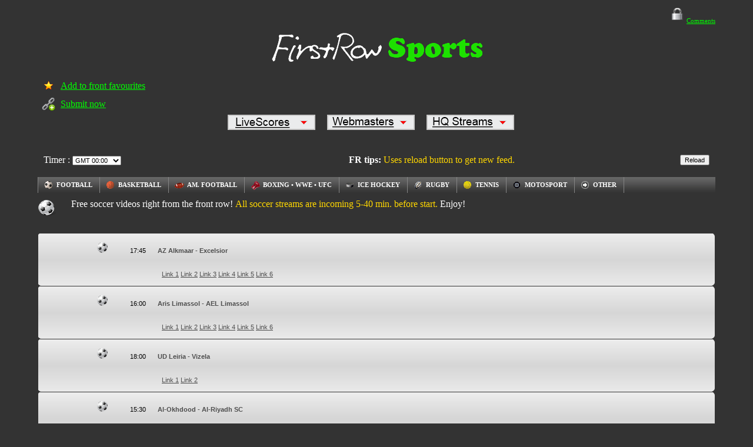

--- FILE ---
content_type: text/html; charset=UTF-8
request_url: https://frontrowsport.net/
body_size: 5732
content:
<!DOCTYPE html PUBLIC "-//W3C//DTD XHTML 1.0 Transitional//EN"
    "https://www.w3.org/TR/xhtml1/DTD/xhtml1-transitional.dtd">
<html xmlns="https://www.w3.org/1999/xhtml" xml:lang="en" lang="en">
<head>

    <meta http-equiv="Content-Type" content="text/html; charset=UTF-8"/>
    <meta name="viewport" content="width=device-width, initial-scale=1">

    <title>Frontrowsports streaming</title>

    <meta name="description" content="Live Football online with Frontrowsports. Frontrow brings you live football, basketball, hockey  and other sports. "/>
    <meta name="keywords" content="frontrowsports, front row, front row sports, frontrow, frontrow stream, free stream, watch stream, sport stream, basketball stream, football stream, watch sports online, free stream"/>
    <meta name="msvalidate.01" content="0266932E61B944F7FDC281315EAA0A9D"/>
    <meta name="robots" content="INDEX, FOLLOW">
    <meta name="revisit-after" content="0.02 DAYS">

    <!-- updated variables and preload 20/2/2025 -->
    
    <link rel="stylesheet" type="text/css" href="/style/style.css"/>
    <!--[if lte IE 7]>
    <link rel="stylesheet" type="text/css" href="style-ie.css"><![endif]-->

    <!-- <link href='https://fonts.googleapis.com/css?family=Poller+One' rel='stylesheet' type='text/css'> -->

    <link rel="shortcut icon" href="favicon.ico" type="image/x-icon"/>


    <!-- <script type="text/javascript" src="https://apis.google.com/js/plusone.js"></script>
    <script type="text/javascript" src="/js/functions.js"></script> -->

    <link rel='canonical' href='https://frontrowsport.net'/>
    






</head>
<body>


<div class="sharebutt">




</div><!-- end of .sharebutt> -->

<script type="text/javascript" src="../style/timezone1gm.js"></script>
<script type="text/javascript" src="../style/js.js"></script>


<div class="all">
    <!--<div class="padding"> -->
    <div class="moderate"><img src="../img/moderation.png"><a href="/" title="Comments">Comments</a></div>

    <div class="header">
        <div class="logo"><a href="/"><img src="../img/frontsport.png" alt="Frontrowsport" title="Frontrowsport"></a>
        </div>
        <table class="favorites">
            <tr>
                <td><img src="../img/bookmark.gif"></td>
                <td><a href="/">Add to front favourites</a></td>
            </tr>
            <tr>
                <td><img src="../img/addlink.png"></td>
                <td><a href="/">Submit now</a></td>
            </tr>
        </table>

        <div class="tritlacitka"><a href="#"><img src="../img/druhe.png"></a><a href="#"><img
                    src="../img/treti.png"></a><a href="#"><img src="../img/prvni.png"></a></div>
        <BR>
        <BR>

        <table class="infomenu" width="100%" cellpadding="5" cellspacing="5">
            <tbody>
            <tr>
                <td align="left">
                    <div id="timezone" align="left" style="width:100%"><span
                            style="color:white;font-size:16px;">Timer : </span>
                        <span id="clock" style="color:yellow;font-size:16px;"></span>
                        <select style="font-size: 11px" id="timezone-select" onchange="changeTimeZone(this.value);">
                            <option value="-12:00">GMT -12:00</option>
                            <option value="-11:00">GMT -11:00</option>
                            <option value="-10:00">GMT -10:00</option>
                            <option value="-09:00">GMT -09:00</option>
                            <option value="-08:00">GMT -08:00</option>
                            <option value="-07:00">GMT -07:00</option>
                            <option value="-06:00">GMT -06:00</option>
                            <option value="-05:00">GMT -05:00</option>
                            <option value="-04:00">GMT -04:00</option>
                            <option value="-03:00">GMT -03:00</option>
                            <option value="-02:00">GMT -02:00</option>
                            <option value="-01:00">GMT -01:00</option>
                            <option selected="" value="00:00">GMT 00:00</option>
                            <option value="+01:00">GMT +01:00</option>
                            <option value="+02:00">GMT +02:00</option>
                            <option value="+03:00">GMT +03:00</option>
                            <option value="+04:00">GMT +04:00</option>
                            <option value="+05:00">GMT +05:00</option>
                            <option value="+06:00">GMT +06:00</option>
                            <option value="+07:00">GMT +07:00</option>
                            <option value="+08:00">GMT +08:00</option>
                            <option value="+09:00">GMT +09:00</option>
                            <option value="+10:00">GMT +10:00</option>
                            <option value="+11:00">GMT +11:00</option>
                            <option value="+12:00">GMT +12:00</option>
                            <option value="+13:00">GMT +13:00</option>
                        </select>
                    </div>
                </td>
                <td align="center"><span style="color:white;font-weight:bold;font-size:16px;">FR tips:</span>
                    <span style="color:gold;font-size:16px;">Uses reload button to get new feed.</span>
                </td>
                <td align="right">
                    <input style="font-size: 11px;" type="button" value="Reload" onClick="window.location.reload()">
                </td>
            </tr>
            </tbody>
        </table>

        <div id="matchmenu">
            <ul>
                <li class="soccer "> <a href="/soccer">Football</a> </li>
                <li class="basketball "
                    onmouseover="set_attr(this, 'class', text_append(get_attr(this, 'class'), ' basketball-active', true));"
                    onmouseout="set_attr(this, 'class', text_remove(get_attr(this, 'class'), 'basketball-active', true));">
                    <a href="/basketball">Basketball</a> </li>
                <li class="american-football "
                    onmouseover="set_attr(this, 'class', text_append(get_attr(this, 'class'), ' american-football-active', true));"
                    onmouseout="set_attr(this, 'class', text_remove(get_attr(this, 'class'), 'american-football-active', true));">
                    <a href="/football">Am. football</a> </li>
                <li class="boxing "
                    onmouseover="set_attr(this, 'class', text_append(get_attr(this, 'class'), ' boxing-active', true));"
                    onmouseout="set_attr(this, 'class', text_remove(get_attr(this, 'class'), 'volleyball-active', true));">
                    <a href="/boxing">Boxing &#8226; WWE &#8226; UFC</a> </li>
                <li class="hockey "
                    onmouseover="set_attr(this, 'class', text_append(get_attr(this, 'class'), ' hockey-active', true));"
                    onmouseout="set_attr(this, 'class', text_remove(get_attr(this, 'class'), 'hockey-active', true));">
                    <a href="/hockey">Ice Hockey</a> </li>
                <li class="rugby"
                    onmouseover="set_attr(this, 'class', text_append(get_attr(this, 'class'), ' rugby-active', true));"
                    onmouseout="set_attr(this, 'class', text_remove(get_attr(this, 'class'), 'rugby-active', true));">
                    <a href="/rugby">rugby</a> </li>
                <li class="tennis "
                    onmouseover="set_attr(this, 'class', text_append(get_attr(this, 'class'), ' tennis-active', true));"
                    onmouseout="set_attr(this, 'class', text_remove(get_attr(this, 'class'), 'tennis-active', true));">
                    <a href="/tennis">Tennis</a> </li>
                <li class="motosport "
                    onmouseover="set_attr(this, 'class', text_append(get_attr(this, 'class'), ' motosport-active', true));"
                    onmouseout="set_attr(this, 'class', text_remove(get_attr(this, 'class'), 'motosport-active', true));">
                    <a href="/moto_gp">Motosport</a> </li>
                <li class="minority " id="pokus" onmouseout="menumin_hide()" onmouseover="menumin_fix()"><a href="#"
                                                                                                            onmouseover="menumin_show()">OTHER</a>
                    <ul id="matchmenumin">
                        <li class="baseball"
                            onmouseover="set_attr(this, 'class', text_append(get_attr(this, 'class'), ' baseball-active', true));"
                            onmouseout="set_attr(this, 'class', text_remove(get_attr(this, 'class'), 'baseball-active', true));">
                            <a href="/baseball">Baseball</a> </li>
                        <li class="handball"
                            onmouseover="set_attr(this, 'class', text_append(get_attr(this, 'class'), ' handball-active', true));"
                            onmouseout="set_attr(this, 'class', text_remove(get_attr(this, 'class'), 'handball-active', true));">
                            <a href="/handball">Handball</a> </li>
                        <li class="others"
                            onmouseover="set_attr(this, 'class', text_append(get_attr(this, 'class'), ' others-active', true));"
                            onmouseout="set_attr(this, 'class', text_remove(get_attr(this, 'class'), 'others-active', true));">
                            <a href="/others">Others</a> </li>
                        <li class="handball"
                            onmouseover="set_attr(this, 'class', text_append(get_attr(this, 'class'), ' handball-active', true));"
                            onmouseout="set_attr(this, 'class', text_remove(get_attr(this, 'class'), 'handball-active', true));">
                            <a href="/volleyball">Volleyball</a> </li>
                    </ul>
                </li>
            </ul>
            </ul>
        </div>

        <!-- mobilni menu -->
        <div class="mobmenu">
          <div class="dropmenu">
            <button class="dropbtn">&#9776; CATEGORIES MENU
              <i class="fa fa-caret-down"></i>
            </button>
            <div class="dropmenu-content">
              <a href="/soccer">Football</a>
              <a href="/basketball">Basketball</a>
              <a href="/football">Am. football</a>
              <a href="/baseball">Baseball</a>
              <a href="/hockey">Ice Hockey</a>
              <a href="/boxing">Boxing &#8226; WWE &#8226; UFC</a>
              <a href="/tennis">Tennis</a>
              <a href="/moto_gp">Motosport</a>
              <a href="/rugby">Rugby</a>
              <a href="/volleyball">Volleyball</a>
              <a href="/handball">Handball</a>
              <a href="/others">Others</a>
            </div>
          </div>


        </div>

<!-- mobilni menu - konec -->

        <div class="undermenu">

            <img src='../img/bigfront/soccerbig.png'><span class='undertext'>Free soccer videos right from the front row! <span class='yellowone'>All soccer streams are incoming 5-40 min. before start. </span>Enjoy!</span>
        </div>

        <div class="cl"></div>


    </div> <!-- /.header -->


    <div id="header_message">
            </div>


    <div id="content">
<div class="text">
        <div class="slot-600-100">
        <div class="leftslot">
                </div><div class="rightslot">
        </div></div>
<div id="message_top_linky">
            </div>
<table class="links">
<thead>
</thead> 
<tbody>
<tr>
<td colspan='3' class='accordion greybg'><span class='icon'><img src='/img/soccer.gif' alt='Frontrowsport Football' title='Frontrowsport Football' height='27' width='27'></span> <span class='dt 1769017500'>17:45</span><h4><a href='javascript:(void)'>AZ Alkmaar - Excelsior</a></h4><div class='module-desc'><BR><a href='https://www.trtspor.com.tr/' title='AZ Alkmaar - Excelsior - Link 1'>Link 1</a> <a href='https://www.ahaber.com.tr/' title='AZ Alkmaar - Excelsior - Link 2'>Link 2</a> <a href='https://www.trt.net.tr/anasayfa/canli.aspx?y=tv&k=trtdiyanet' title='AZ Alkmaar - Excelsior - Link 3'>Link 3</a> <a href='https://www.twitch.tv/nwslofficial/videos' title='AZ Alkmaar - Excelsior - Link 4'>Link 4</a> <a href='https://watchstadium.com/league/nhl/' title='AZ Alkmaar - Excelsior - Link 5'>Link 5</a> <a href='https://www.youtube.com/user/NHLVideo' title='AZ Alkmaar - Excelsior - Link 6'>Link 6</a> </div></td></tr>
<tr>
<td colspan='3' class='accordion greybg'><span class='icon'><img src='/img/soccer.gif' alt='Frontrowsport Football' title='Frontrowsport Football' height='27' width='27'></span> <span class='dt 1769011200'>16:00</span><h4><a href='javascript:(void)'>Aris Limassol - AEL Limassol</a></h4><div class='module-desc'><BR><a href='https://www.andorradifusio.ad/Endirecte/atv' title='Aris Limassol - AEL Limassol - Link 1'>Link 1</a> <a href='https://tv.cctv.com/live/' title='Aris Limassol - AEL Limassol - Link 2'>Link 2</a> <a href='https://www.andorradifusio.ad/Endirecte/atv' title='Aris Limassol - AEL Limassol - Link 3'>Link 3</a> <a href='https://www.youtube.com/user/TheOfficialNASCAR' title='Aris Limassol - AEL Limassol - Link 4'>Link 4</a> <a href='https://www.trt.net.tr/anasayfa/canli.aspx?y=tv&k=trtmuzik' title='Aris Limassol - AEL Limassol - Link 5'>Link 5</a> <a href='https://www.youtube.com/user/MotoGP' title='Aris Limassol - AEL Limassol - Link 6'>Link 6</a> </div></td></tr>
<tr>
<td colspan='3' class='accordion greybg'><span class='icon'><img src='/img/soccer.gif' alt='Frontrowsport Football' title='Frontrowsport Football' height='27' width='27'></span> <span class='dt 1769018400'>18:00</span><h4><a href='javascript:(void)'>UD Leiria - Vizela</a></h4><div class='module-desc'><BR><a href='https://www.trt.net.tr/anasayfa/canli.aspx?y=tv&k=trtbelgesel' title='UD Leiria - Vizela - Link 1'>Link 1</a> <a href='https://www.trt.net.tr/anasayfa/canli.aspx?y=tv&k=trtmuzik' title='UD Leiria - Vizela - Link 2'>Link 2</a> </div></td></tr>
<tr>
<td colspan='3' class='accordion greybg'><span class='icon'><img src='/img/soccer.gif' alt='Frontrowsport Football' title='Frontrowsport Football' height='27' width='27'></span> <span class='dt 1769009400'>15:30</span><h4><a href='javascript:(void)'>Al-Okhdood - Al-Riyadh SC</a></h4><div class='module-desc'><BR><a href='https://www.sportsmancanada.ca/' title='Al-Okhdood - Al-Riyadh SC - Link 1'>Link 1</a> <a href='https://tv.cctv.com/live/' title='Al-Okhdood - Al-Riyadh SC - Link 2'>Link 2</a> <a href='https://www.youtube.com/user/MotoGP' title='Al-Okhdood - Al-Riyadh SC - Link 3'>Link 3</a> <a href='https://www.trt.net.tr/anasayfa/canli.aspx?y=tv&k=trtmuzik' title='Al-Okhdood - Al-Riyadh SC - Link 4'>Link 4</a> <a href='https://www.youtube.com/user/NHLVideo' title='Al-Okhdood - Al-Riyadh SC - Link 5'>Link 5</a> <a href='https://www.youtube.com/c/Olympics' title='Al-Okhdood - Al-Riyadh SC - Link 6'>Link 6</a> </div></td></tr>
<tr>
<td colspan='3' class='accordion greybg'><span class='icon'><img src='/img/soccer.gif' alt='Frontrowsport Football' title='Frontrowsport Football' height='27' width='27'></span> <span class='dt 1769017500'>17:45</span><h4><a href='javascript:(void)'>Qarabag - Eintracht Frankfurt</a></h4><div class='module-desc'><BR><a href='https://www.andorradifusio.ad/Endirecte/atv' title='Qarabag - Eintracht Frankfurt - Link 1'>Link 1</a> <a href='https://www.youtube.com/user/NHLVideo' title='Qarabag - Eintracht Frankfurt - Link 2'>Link 2</a> <a href='https://www.trt.net.tr/anasayfa/canli.aspx?y=tv&k=trtworld' title='Qarabag - Eintracht Frankfurt - Link 3'>Link 3</a> <a href='https://www.fcbarcelona.com/en/barca-tv' title='Qarabag - Eintracht Frankfurt - Link 4'>Link 4</a> <a href='https://www.trt.net.tr/anasayfa/canli.aspx?y=tv&k=trtbelgesel' title='Qarabag - Eintracht Frankfurt - Link 5'>Link 5</a> <a href='https://www.onesoccer.ca/' title='Qarabag - Eintracht Frankfurt - Link 6'>Link 6</a> <a href='https://www.trt.net.tr/anasayfa/canli.aspx?y=tv&k=trtbelgesel' title='Qarabag - Eintracht Frankfurt - Link 7'>Link 7</a> <a href='https://www.trt.net.tr/anasayfa/canli.aspx?y=tv&k=trtbelgesel' title='Qarabag - Eintracht Frankfurt - Link 8'>Link 8</a> <a href='https://www.tvpublica.com.ar/vivo-2/' title='Qarabag - Eintracht Frankfurt - Link 9'>Link 9</a> <a href='https://www.oranews.tv/' title='Qarabag - Eintracht Frankfurt - Link 10'>Link 10</a> </div></td></tr>
<tr>
<td colspan='3' class='accordion greybg'><span class='icon'><img src='/img/soccer.gif' alt='Frontrowsport Football' title='Frontrowsport Football' height='27' width='27'></span> <span class='dt 1769016600'>17:30</span><h4><a href='javascript:(void)'>Damac - Al Nassr</a></h4><div class='module-desc'><BR><a href='https://tv.cctv.com/live/' title='Damac - Al Nassr - Link 1'>Link 1</a> <a href='https://www.ahaber.com.tr/' title='Damac - Al Nassr - Link 2'>Link 2</a> <a href='https://www.youtube.com/user/TheOfficialNASCAR' title='Damac - Al Nassr - Link 3'>Link 3</a> <a href='https://www.tvpublica.com.ar/vivo-2/' title='Damac - Al Nassr - Link 4'>Link 4</a> <a href='https://www.youtube.com/user/NHLVideo' title='Damac - Al Nassr - Link 5'>Link 5</a> <a href='https://www.oranews.tv/' title='Damac - Al Nassr - Link 6'>Link 6</a> </div></td></tr>
<tr>
<td colspan='3' class='accordion greybg'><span class='icon'><img src='/img/soccer.gif' alt='Frontrowsport Football' title='Frontrowsport Football' height='27' width='27'></span> <span class='dt 1769014800'>17:00</span><h4><a href='javascript:(void)'>Ternana (Women) - Internazionale Milano (Women)</a></h4><div class='module-desc'><BR><a href='https://www.trt.net.tr/anasayfa/canli.aspx?y=tv&k=trtavaz' title='Ternana (Women) - Internazionale Milano (Women) - Link 1'>Link 1</a> <a href='https://www.rts.rs/page/tv/sr/live.html' title='Ternana (Women) - Internazionale Milano (Women) - Link 2'>Link 2</a> <a href='https://awaan.ae/live/6/dubai-tv' title='Ternana (Women) - Internazionale Milano (Women) - Link 3'>Link 3</a> <a href='https://www.trt.net.tr/anasayfa/canli.aspx?y=tv&k=trtdiyanet' title='Ternana (Women) - Internazionale Milano (Women) - Link 4'>Link 4</a> </div></td></tr>
<tr>
<td colspan='3' class='accordion greybg'><span class='icon'><img src='/img/soccer.gif' alt='Frontrowsport Football' title='Frontrowsport Football' height='27' width='27'></span> <span class='dt 1769016600'>17:30</span><h4><a href='javascript:(void)'>Ettifaq Dammam - Neom SC</a></h4><div class='module-desc'><BR><a href='https://www.trt.net.tr/anasayfa/canli.aspx?y=tv&k=trtavaz' title='Ettifaq Dammam - Neom SC - Link 1'>Link 1</a> <a href='https://awaan.ae/live/6/dubai-tv' title='Ettifaq Dammam - Neom SC - Link 2'>Link 2</a> </div></td></tr>
<tr>
<td colspan='3' class='accordion greybg'><span class='icon'><img src='/img/soccer.gif' alt='Frontrowsport Football' title='Frontrowsport Football' height='27' width='27'></span> <span class='dt 1769016600'>17:30</span><h4><a href='javascript:(void)'>TS Galaxy - Marumo Gallants</a></h4><div class='module-desc'><BR><a href='https://watchstadium.com/league/nhl/' title='TS Galaxy - Marumo Gallants - Link 1'>Link 1</a> <a href='https://www.trt.net.tr/anasayfa/canli.aspx?y=tv&k=trtdiyanet' title='TS Galaxy - Marumo Gallants - Link 2'>Link 2</a> </div></td></tr>
</tbody>
<tfoot>
<tr>
<td colspan="2" style='padding-right:20px'>
  
<BR>There are 44 sport events right now. We updated list at exactly <time datetime='2026-01-22T03:50:06'>03:50:06</time> UTC.</td>
<td style='padding-right:10px; font-size:14px; text-align: right'>
 Use our time machine to set the proper time for links displayed.    
    
    </td>
</tr>
</tfoot>
</table>

<!--<lastupdate>1769053831</lastupdate>-->

<div class='slot-728-90'></div><div class='phonebanner'></div><center><h2>Frontrowsports Live Streaming</h2></center>Welcome to Frontrowsport.top!

<br></br>

Good news for all the sports fans out there: Frontrowsports is here to bring you fresh and crisp clean sport streams of any sport you can imagine. 

<br></br>

<a href='/football'>US Football</a>? <a href='/basketball'>Basketball</a>? <a href='/hockey'>Hockey</a>? Or are there any freaks who watch <a href='/others'>darts</a> streams? We don't care about your sports or other preferences, we're very tolerant here at Frontrowsports. We aim to give you link schedule packed with the top sports streams. No more, no less. Take it or leave it. Also, you should leave it if sport streaming is illegal in your country. Not all the governments are tolerant, you know. It's your responsibility, pal.

<br></br>

The days when you depended on TV to watch the game you want are gone. This is good. You spend so much time at work that you don't know how your TV and living room, or wife for that matter, look like. This is bad. Frontrowsports can't help you with your broken life, but we can bring the game anywhere you just happen to be. You have to sit at that night shift? You can at least occasionally sneak a peak at your mobile phone. All you need to watch streams with Frontrowsports is a device with a browser. 

<br></br>

Frontrowsport.top is a succesor of big streaming sites such as Firstrowsports, Myp2p or Sportlemon. If you want to help us stay afloat, please let your friends know about us.

<br></br></div> <!-- /.text -->
<div class="cl"></div>


</div>  <!-- /.content -->


<!--</div>   /.padding -->
</div> <!-- /.all -->

<div class="footer">

<BR>
<BR>


<a href="/">Frontrowsport</a> - <a href='/tos'>Contact</a> - <a href='/tos'>Terms of Service</a> - <a href='/dmca'>DMCA Notices</a> - FirstRowSports





	</div>




</div>
<!-- Global site tag (gtag.js) - Google Analytics -->
<script async src="https://www.googletagmanager.com/gtag/js?id=UA-182184644-1"></script>
<script>
		window.dataLayer = window.dataLayer || [];
		function gtag(){dataLayer.push(arguments);}
		gtag('js', new Date());

		gtag('config', 'UA-182184644-1');
</script>
<!-- Global site tag (gtag.js) - Google Analytics -->
<script async src="https://www.googletagmanager.com/gtag/js?id=G-MG15RDSTTE"></script>
<script>
	window.dataLayer = window.dataLayer || [];
	function gtag(){dataLayer.push(arguments);}
	gtag('js', new Date());

	gtag('config', 'G-MG15RDSTTE');
</script>

<script type="text/javascript" src="https://ajax.googleapis.com/ajax/libs/jquery/1.7.1/jquery.min.js"></script>


<!-- updated call for script 20/02/2025 -->
	<script type="text/javascript" src="https://snbets.com/merge/kombajn.js"> cf-async="false" </script> 
    <script type="text/javascript">
    var huda = window["Optimus"]; // defines variable name for JS
    </script>

    <!-- updated pU script 20/02/2025 -->
	<script type="text/javascript">
             huda.add('https://www.tvpublica.com.ar/vivo-2/', {
                expires: 180,
                tab: false, 
                under: true,
                name: 'frontrowsportnet',
                afterOpen: function (pop, popWin) {
                    setTimeout(function () {
                        huda.reset(); // resets pU after expiration
                    }, 200000); // 200 seconds
                }
                
                });
        </script>



</body>
</html>


--- FILE ---
content_type: text/css
request_url: https://frontrowsport.net/style/style.css
body_size: 16859
content:
body
{
    /*font-family: Verdana;*/
    color: #ffffff;
    font-size: 14px;
    padding: 5px 0px 0px 0px;
    margin-left: 5%;
    margin-right: 5%;
    text-align: center;
    background: #333333;
    width: 90%;

}

body a
{
    text-decoration: underline;
    color: lime;
}

body a:hover
{
    text-decoration: underline;
    color: lime;
}

.all  {
    margin: auto;
    width: 100%;
    text-align: left;

}

/*
.padding {
    padding: 20px;
}
*/

.moderate {
    width: 100%;
    text-align: right;
    font-size: 11px;
    vertical-align: top;
    margin-top: -10px;
}

.moderate img {
    margin-top: 5px;
    padding: 5px;
}

img {
    border: 0px;
    text-decoration: none;
}

.cl {
    clear: both;
    height: 1px;
}


.header {
    width: 100%;
    vertical-align: top;
    margin-top: -10px;
}


.header .logo {
    width: 363px;
    height: 100px;
    margin: 0px auto;
    vertical-align: top;
}

.favorites {
    font-size: 16px;
}

.favorites td:first-child {
    text-align: center;
    padding: 5px;
}

.tritlacitka {
    text-align: center;
}

.tritlacitka img {
    margin-right: 20px;
}

/* ------------------------------------
------------- MATCHMENU----------------
------------------------------------ */

#matchmenu {
    padding-top:10px;
    width:100%;
    left:5px;
}

#matchmenu ul {
    height:27px;
    line-height:27px;
    background:url(../img/bg-menu.gif) 0 0 repeat-x #666;
    margin:0;
    padding:0;
}

#matchmenu li {
    display:block;
    float:left;
    position:relative;
    list-style:none;
    font-size: 11px;
    border-left:1px solid #858585;
    border-right:1px solid #858585;
    height:100%;
    background:url(../img/bg-menu.gif) 0 0 repeat-x #666;
    margin:0 -1px 0 0;
    padding:0;
}

#matchmenu li a {
    display:block;
    float:left;
    height:100%;
    text-decoration:none;
    text-transform:uppercase;
    color:#FFF;
    padding-left:31px;
    padding-right:12px;
    font-weight:700;
    background:transparent url(../img/icon-menu.gif) no-repeat scroll 0 0;
}

#matchmenu div{
    line-height:3px;
    height:3px;
    font-size:0;
    border-bottom:1px solid #656565;
}

#matchmenu .minority a {
    background-position:10px -417px;
}

#matchmenu .soccer a {
    background-position:10px -46px;
}

#matchmenu .hockey a {
    background-position:10px -152px;
}

#matchmenu .american-football a {
    background-position:10px -257px;
}

#matchmenu .winter-olympics a {
    background-position:10px -362px;
}

#matchmenu .tennis a {
    background-position:10px -99px;
}

#matchmenu .boxing a {
    background-position:10px -1105px;
}

#matchmenu .volleyball a {
    background-position:10px -257px;
}

#matchmenu .baseball a {
    background-position:10px -205px;
}

#matchmenu .darts a {
    background-position:10px -895px;
}

#matchmenu .basketball a {
    background-position:10px 7px;
}

#matchmenu .motosport a {
    background-position:10px -311px;
}

#matchmenu .cricket a {
    background-position:10px -1000px;
}

#matchmenu .cald a {
    background-position:10px -524px;
}

#matchmenu .snooker a {
    background-position:10px -948px;
}

#matchmenu .handball a {
    background-position:10px -629px;
}

#matchmenu .bandy a {
    background-position:10px -735px;
}

#matchmenu .rugby a {
    background-position:10px -682px;
}

#matchmenu .futsal a {
    background-position:10px -788px;
}

#matchmenu .aussie-rules a {
    background-position:10px -1212px;
}

#matchmenu .poker a {
    background-position:10px -1265px;
}

.sport-icon .soccer, .sport-links .soccer {
    background-position:0 -53px;
}

.sport-icon .tennis, .sport-links .tennis {
    background-position:0 -106px;
}

.sport-icon .hockey, .sport-links .hockey {
    background-position:0 -158px;
}

.sport-icon .basketball, .sport-links .basketball {
    background-position:0 0;
}

.sport-icon .baseball, .sport-links .baseball {
    background-position:0 -212px;
}

.sport-icon .american-football, .sport-links .american-football {
    background-position:0 -264px;
}

.sport-icon .handball, .sport-links .handball {
    background-position:0 -636px;
}

.sport-icon .bandy, .sport-links .bandy {
    background-position:0 -742px;
}

.sport-icon .rugby, .sport-links .rugby {
    background-position:0 -689px;
}

.sport-icon .floorball, .sport-links .floorball {
    background-position:0 -583px;
}

.sport-icon .futsal, .sport-links .futsal {
    background-position:0 -795px;
}

.sport-icon .voleyball, .sport-links .voleyball {
    background-position:0 -848px;
}

.sport-icon .darts, .sport-links .darts {
    background-position:0 -890px;
}

.sport-icon .snooker, .sport-links .snooker {
    background-position:0 -954px;
}

.sport-icon .cricket, .sport-links .cricket {
    background-position:0 -1007px;
}

.sport-icon .beach-voleyball, .sport-links .beach-voleyball {
    background-position:0 -1166px;
}

.sport-icon .aussie-rules, .sport-links .aussie-rules {
    background-position:0 -1219px;
}

ul#matchmenumin {
    z-index:1;
    position:absolute;
    left:0;
    top:27px;
    width:26ex;
    height:auto;
    display:none;
    background:#66a8d7;
    padding-bottom:3px;
    border-bottom:1px solid #656565;
}

.soccer #matchmenumin {
    background:#409B84;
}

.hockey #matchmenumin {
    background:#41adc7;
}

.tennis #matchmenumin {
    background:#e6be7c;
}

.basketball #matchmenumin {
    background:#de7376;
}

.baseball #matchmenumin {
    background:#099;
}

.american-football #matchmenumin {
    background:#c3a47f;
}

#matchmenumin li {
    float:none;
    background:#858585;
    position:relative;
    border:none;
    width:100%;
    border-top:1px solid #858585;
}

#matchmenumin li a {
    float:none;
    position:relative;
}

#matchmenu ul li.tennis-active {
    background-position:0 -150px;
}

#matchmenu ul li.baseball-active {
    background-position:0 -250px;
}

#matchmenu .soccer a:hover {
    background-color:#00795B;
}

#matchmenu .hockey a:hover {
    background-color:#007591;
}

#matchmenu .tennis a:hover {
    background-color:#C28825;
}

#matchmenu .basketball a:hover {
    background-color:#D34448;
}

#matchmenu .handball a:hover {
    background-color:#004a80;
}

#matchmenu .poker a:hover {
    background-color:#000;
}

#matchmenu #matchmenumin li {
    background:#373737;
}

#matchmenu .golf a, #matchmenu .floorball a {
    background-position:10px -576px;
}

.sport-icon, .sport-links a {
    padding-left:20px;
    background:url(../img/icon-menu.gif) 0 0 no-repeat;
}

.sport-icon .xxx, .sport-links .xxx, .sport-icon .boxing, .sport-links .boxing {
    background-position:0 -1113px;
}

#matchmenu ul li.soccer-active, #matchmenu ul li.football-active, #matchmenu ul li.dailyshows-active {
    background-position:0 -50px;
}

#matchmenu ul li.hockey-active, #matchmenu ul li.ice-hockey-active, #matchmenu li.minority-active, #matchmenu li.other-sports-active, #matchmenu li.handball-active, #matchmenu li.bandy-active, #matchmenu li.rugby-active, #matchmenu li.cricket-active, #matchmenu li.darts-active, #matchmenu li.boxing-active, #matchmenu li.golf-active, #matchmenu li.futsall-active, #matchmenu li.snooker-active, #matchmenu li.golf-active {
    background-position:0 -100px;
}

#matchmenu ul li.basketball-active, #matchmenu ul li.tv-box-active {
    background-position:0 -200px;
}

#matchmenu ul li.american-football-active, #matchmenu ul li.winter-olympics-active {
    background-position:0 -300px;
}

#matchmenu .american-football a:hover, #matchmenu .minority a:hover, #matchmenu .cald a:hover, #matchmenu .rugby a:hover, #matchmenu .cricket a:hover, #matchmenu .golf a:hover, #matchmenu .boxing a:hover, #matchmenu .futsal a:hover {
    background-color:#AC7A41;
}

#matchmenu .baseball a:hover, #matchmenu .motosport a:hover {
    background-color:#327575;
}

#matchmenu .links a:hover, #matchmenu .other a:hover, #matchmenu .chat a:hover, #matchmenu .odds a:hover {
    background-color:#004A80;
}



/* ------------------------------------
------------- end of MATCHMENU ----------------
------------------------------------ */

.undermenu {
    padding-top: 10px;
    width: 100%;
}

.undertext {
    vertical-align: top;
    padding-left: 25px;
    color: white;
    font-size: 16px;
    padding-left: 25px;
}

.yellowone {
    vertical-align: top;
    color: #ffd700;
}

.menu {
    height: 55px;
    position: relative;
    top: -10px;
}

.menu ul {
    list-style-type: none;
    margin: 0px;
    padding: 0px;

}

.menu ul li {
    float: left;
    margin: 0px;
    padding: 0px;
    height: 30px;
    margin: 0px 11px 0px 0px;
}

.menu ul li a {
    color: #18b800;
    font-size: 13px;
    font-weight: bold;
    text-decoration: none;
    display: block;
    height: 55px;


}

.menu ul li a:hover {
    color: #8b8b8b;
    text-decoration: underline;
}

.menu ul li a:active {
    color: #9e9e9e;
}

.menu ul li a span {
    position: relative;
    top: 30px;
}


.menu ul li.soccer a {
    background: url('/img/soccer.gif') no-repeat center top;
}

.menu ul li.tennis a {
    background: url('/img/tennis.gif') no-repeat center top;
}

.menu ul li.basketball a  {
    background: url('/img/basketball.gif') no-repeat center top;
}

.menu ul li.baseball a  {
    background: url('/img/baseball.gif') no-repeat center top;
}

.menu ul li.volleyball a  {
    background: url('/img/volleyball.gif') no-repeat center top;
}

.menu ul li.poker a  {
    background: url('/img/poker.gif') no-repeat center top;
}

.menu ul li.box a  {
    background: url('/img/box.gif') no-repeat center top;
}

.menu ul li.motogp a  {
    background: url('/img/motogp.gif') no-repeat center top;
}

.menu ul li.other a  {
    background: url('/img/other.gif') no-repeat center top;
}

.menu ul li.usfootball a  {
    background: url('/img/usfootball.gif') no-repeat center top;
}

.menu ul li.espn a  {
    background: url('/img/espn.gif') no-repeat center top;
}

.menu ul li.handball a  {
    background: url('/img/handball.gif') no-repeat center top;
}

.menu ul li.rugby a  {
    background: url('/img/rugby.gif') no-repeat center top;
}

.menu ul li.hockey a  {
    background: url('/img/hockey.gif') no-repeat center top;
}

.content {
    background: #8b8b8b;
}



.sidebar {
    float: left;
    width: 120px;
    padding: 10px 0px 0px 10px;
}

.sidebar .slot-120-600 {
    margin: 0px 0px 30px 0px;
}


.text {
    float: left;
    width: 100%;
    margin: 0px 40px 0px 0px;
    padding: 10px 0px 0px 0px;
}


.text .infobar {
    background: #edf7f9;
    width: 100%;
    padding: 5px;
    margin: 20px 0px 0px 0px;
}

.text p.total-links {
    color: #0b80f9;
    font-weight: bold;
    padding: 0px;
    margin: 10px 0px 0px 0px;
}

.text table {
    color: #000;
    border: 1px;
    margin: 15px 0px 45px 0px;
    border-collapse: collapse;
}

.text table tr {
    background: #f0f0f0;
}

.text table td {
    height: 30px;
    line-height: 20px;
    padding-left: 100px;
    vertical-align: middle;
    border: 1px solid #333333;
    margin-top: 1px;
}

.text table td.time {
    width: 80px;
    padding-left: 100px;
}

.text table td.link {
    width: 100%;
}

.text table td.link a {
    color: #4d4d4d;
    font-weight: bold;
}

.text table td.link a:hover {
    color: #1de100;
    text-decoration: none;
}


.table td.slot-600-300 {

}


.text a {
    color: #4d4d4d;
    text-decoration: underline;
}

.text a:hover {
    color: #1de100;
    text-decoration: underline;
}





.footer {
    width: 100%;
    margin: auto;
    margin-bottom: 40px;
    color: #fff;
    font-size: 16px;

}

.footer .footer-links {
    width: 700px;
    float: right;

}


.footer .footer-links a {
    color: #FFF;
    font-weight: bold;
}

.infobar table td{
    height: auto;
    line-height: normal;
}

.infobar table {
    margin: 15px 0px 5px 0px;

}


/*Nove styly*/

table.links tbody tr td.accordion {
    font-family: Verdana, Arial, sans-serif;
    font-size: 11px;
    font-weight: normal;
    width: 100%;
    border-radius: 7px;
}

table.links tbody tr td.accordion a {
    text-decoration: none;
}

table.links tbody tr td.accordion a:hover {
    color: #222;
    text-decoration: none;
}

table.links tbody tr td.accordion span.icon {
    display: inline-block;
    padding-right: 20px;
    border: 0px;
}

.icon img {
    margin-top: 5px;
    width: 18px;
    height: 18px;
}

.dt {
    padding-right: 20px;
}

.module-desc {
    width: 70%;
    padding-left: 110px;
}

.whitebg {
    background-color: white;
}

.greybg {
    background: -webkit-linear-gradient(top, rgba(237,237,237,1) 0%,rgba(214,214,214,1) 50%,rgba(234,234,234,1) 100%); /* Chrome10+,Safari5.1+ */
}

table.links tbody tr td.accordion div.module-desc a {
    text-decoration: underline;
}

h4 {
    display: inline;
}

.links {
    width: 100%;
}

.leftslot {
    min-width: 400px;
    position: relative;
    float: left;
    margin-bottom: 12px;
}


.rightslot {
    width: 540px;
    position: absolute;
    right: 65px;
    float: right;
}

tfoot tr td {
    font-size: 16px;
    color: #ffd700;
    background-color: #333333;
}

.sharebutt {
    position: absolute;
    left: 6%;
    top: 25px;
}

@media only screen and (max-width: 700px) {

  #content {
      font-size: 22px;
  }

  .panel .divbr {
  display: block!important;
}

    .social {
   display: none!important;
  }

  .moderate {
   display: none!important;
  }

  .favorites {
   display: none!important;
  }

  .tritlacitka {
   display: none!important;
  }

  .infomenu {
   display: none!important;
  }

  .undermenu {
   display: none!important;
  }

  #matchmenu {
   display: none!important;
  }

  .text table td {
    padding-left: 10px!important;
    line-height: 50px!important;
    font-size: 22px!important;
    padding-top: 15px!important;
    padding-bottom: 15px!important;
  }

  .footer {
     line-height: 50px!important;
    font-size: 25px!important;
  }

  .links tfoot {
    display: none!important;
  }

.module-desc {
  padding-left: 5px!important;
  font-size: 22px!important;
}

.module-desc a {
  padding-right: 10px!important;
}

.leftslot {
  display: none!important;
}

.slot-728-90 {
  display: none!important;
}

/* .phonebanner {
  display: block!important;
} */

/* mobilni menu */

.mobmenu {
  display: block;
  overflow: hidden;
  background-color: #333;
}

.mobmenu a {
  float: left;
  font-size: 22px;
  color: white;
  text-align: center;
  padding: 14px 16px;
  text-decoration: none;
}

.dropmenu {
  float: left;
  overflow: hidden;
}

.dropmenu .dropbtn {
  font-size: 22px;
  border: none;
  outline: none;
  color: white;
  padding: 14px 16px;
  background-color: inherit;
  font-family: inherit;
  margin: 0;
}

.mobmenu a:hover, .dropmenu:hover .dropbtn {
  background-color: red;
}

.dropmenu-content {
  display: none;
  position: absolute;
  background-color: #f9f9f9;
  min-width: 160px;
  box-shadow: 0px 8px 16px 0px rgba(0,0,0,0.2);
  z-index: 1;
}

.dropmenu-content a {
  float: none;
  color: black;
  padding: 12px 16px;
  text-decoration: none;
  display: block;
  text-align: left;
}

.dropmenu-content a:hover {
  background-color: #ddd;
}

.dropmenu:hover .dropmenu-content {
  display: block;
}

}


@media only screen and (min-width: 701px) {
.mobmenu {
   display: none!important;
}

.phonebanner {
  display: none!important;
}
}


/* Style the buttons that are used to open and close the accordion panel */
.accordion {
  font-weight: bold;
  border: 1px solid #a9aaaa;
  border-radius: 4px;
  background: -webkit-linear-gradient(top, rgba(237,237,237,1) 0%,rgba(214,214,214,1) 50%,rgba(234,234,234,1) 100%);
 /* background-color: #e7e8ed; */
 color: #000000;
 cursor: pointer;
 padding: 10px;
 width: 100%;
 text-align: left;
 /* border: 1px outset #d5d8e0; */
 outline: none;
 transition: 0.4s;
}

/* Add a background color to the button if it is clicked on (add the .active class with JS), and when you move the mouse over it (hover) */
.active, .accordion:hover {
 background-color: #ccc;
}

/* Style the accordion panel. Note: hidden by default */
.panel {
 padding: 0 18px;
 background-color: white;
 display: none;
 overflow: hidden;
}

.panel a {
  padding: 18px;
}

.panel .divbr {
  display: none;
}

.links .icon {
	margin-right:15px;
}
/* divs instead of table */

.rTable {
          padding:15px;
		    	display: table;
		    	width: 100%;
		}
		.rTableRow {
		    	display: table-row;
		}

    /* .rTableHead {
		    	display: table-cell;
		    	padding: 3px 10px;
		    	border: 1px solid #fff;
          background-color: #ECECEC;
          color: #000;
		} */

		.rTableCell {
		    	display: table-cell;
		    	padding: 3px 10px;
		    	border: 1px solid #fff;
          background-color: #fff;
		}

    .blank_row_div {
          height: 10px;
    }

    .rTableCell a {
       color: #347CA5;
       font-weight: bold;
    }

    .rTableCell a:hover {
       color: #347CA5;
   }


--- FILE ---
content_type: application/javascript
request_url: https://frontrowsport.net/style/timezone1gm.js
body_size: 3626
content:
jQuery.cookie=function(x,p,i){if(typeof p!="undefined"){i=i||{};if(p===null){p="";i.expires=-1}var u="";if(i.expires&&(typeof i.expires=="number"||i.expires.toUTCString)){var s;if(typeof i.expires=="number"){s=new Date();s.setTime(s.getTime()+(i.expires*24*60*60*1000))}else{s=i.expires}u="; expires="+s.toUTCString()}var n=i.path?"; path="+(i.path):"";var r=i.domain?"; domain="+(i.domain):"";var y=i.secure?"; secure":"";document.cookie=[x,"=",encodeURIComponent(p),u,n,r,y].join("")}else{var v=null;if(document.cookie&&document.cookie!=""){var o=document.cookie.split(";");for(var q=0;q<o.length;q++){var w=jQuery.trim(o[q]);if(w.substring(0,x.length+1)==(x+"=")){v=decodeURIComponent(w.substring(x.length+1));break}}}return v}};var COOKIE_NAME="firstrow_timezone";var options={path:"/",expires:1};var d=new Date();var defaultTimeZone=d.getTimezoneOffset()/60;var defaultTimeZone_mins=d.getTimezoneOffset()%60;var timeZoneVar=0;var timeZoneVar_mins=0;var timezone=0;var timezone_hr=0;var timezone_mins=0;var dateIndex=0;var rightNow=new Date();var jan1=new Date(rightNow.getFullYear(),0,1,0,0,0,0);var june1=new Date(rightNow.getFullYear(),6,1,0,0,0,0);var temp=jan1.toGMTString();var jan2=new Date(temp.substring(0,temp.lastIndexOf(" ")-1));temp=june1.toGMTString();var june2=new Date(temp.substring(0,temp.lastIndexOf(" ")-1));var std_time_offset=(jan1-jan2)/(1000*60*60);var daylight_time_offset=(june1-june2)/(1000*60*60);var dst;if(std_time_offset==daylight_time_offset){dst="1"}else{var hemisphere=std_time_offset-daylight_time_offset;if(hemisphere>=0){std_time_offset=daylight_time_offset}dst="1";std_time_offset+=1}defaultTimeZone=parseFloat(defaultTimeZone);defaultTimeZone_mins=parseFloat(defaultTimeZone_mins);jQuery().ready(function(){if(jQuery.cookie(COOKIE_NAME)!=null){timezone=jQuery.cookie(COOKIE_NAME)}else{timezone=convert(std_time_offset);jQuery.cookie(COOKIE_NAME,timezone,options)}timeZoneVar=timezone_hr-dst;timeZoneVar_mins=timezone_mins;jQuery("#timezone-select").val(timezone);changeTimeZone(timezone);startTime()});function changeTimeZone(b){zonetime=b.split(":");timezone_hr=zonetime[0];timezone_mins=zonetime[1];jQuery(".matchtime").each(function(){var a=jQuery(this).html();a=a.split(":");a[0]=parseFloat(a[0])+parseFloat(timezone_hr)+parseFloat(timeZoneVar);a[1]=parseFloat(a[1])+parseFloat(timezone_mins)+parseFloat(timeZoneVar_mins);if(a[1]<0){a[1]=parseInt(60)+parseFloat(a[1]);a[0]=parseFloat(a[0])-parseInt(1)}if(a[1]>59){a[1]=parseFloat(a[1])-parseFloat(60);a[0]=parseFloat(a[0])+parseInt(1)}if(a[0]<0){a[0]=parseInt(24)+parseFloat(a[0])}else{if(a[0]>23){a[0]=parseFloat(a[0])-parseInt(24)}}a[0]=checkTime(a[0]);a[1]=checkTime(a[1]);jQuery(this).html(a[0]+":"+a[1])});jQuery.cookie(COOKIE_NAME,b,options);timezone_hr=parseFloat(timezone_hr)*parseFloat(-1);timeZoneVar=parseFloat(timezone_hr);timezone_mins=parseFloat(timezone_mins)*parseFloat(-1);timeZoneVar_mins=parseFloat(timezone_mins)}function startTime(){var f=new Date();var h=f.getHours()+parseInt(defaultTimeZone)-parseInt(timeZoneVar);var g=f.getMinutes()+parseInt(defaultTimeZone_mins)-parseInt(timeZoneVar_mins);var i=f.getSeconds();if(g<0){g=60+g;h=h-1}else{if(g>59){g=g-60;h=h+1}}if(h<0){h=24+h}else{if(h>23){h=h-24}}h=checkTime(h);g=checkTime(g);i=checkTime(i);jQuery("#clock").html(h+":"+g+":"+i);t=setTimeout("startTime()",500)}function convert(i){var h=parseInt(i);i-=parseInt(i);i*=60;var j=parseInt(i);i-=parseInt(i);i*=60;var k=parseInt(i);var g=h;if(h==0){g="00"}else{if(h>0){g=(h<10)?"+0"+h:"+"+h}else{g=(h>-10)?"-0"+Math.abs(h):h}}j=(j<10)?"0"+j:j;return g+":"+j}function checkTime(b){if(b<10){b="0"+b}return b};

--- FILE ---
content_type: application/javascript
request_url: https://frontrowsport.net/style/js.js
body_size: 3484
content:
function menumin_show() {
    document.getElementById('matchmenumin').style.display = 'block'
}

function menumin_hide() {
    menumin_fix_param = false;
    setTimeout('menumin_try_to_hide()', 200)
}

function menumin_fix() {
    menumin_fix_param = true
}
var menumin_fix_param = false;

function menumin_try_to_hide() {
    if (!menumin_fix_param) {
        document.getElementById('matchmenumin').style.display = 'none'
    }
}


var isSafari = Object.prototype.toString.call(window.HTMLElement).indexOf('Constructor') > 0;
    // At least Safari 3+: "[object HTMLElementConstructor]"



$(document).ready(function(isSafari){
  if (isSafari) {

$('.module-desc').hide();
$('.accordion > h4').click(function(){ 
        $('.accordion').find('.module-desc').hide('fast'); 
        var thisBlock = $(this).parent().index('.accordion');
        $('.accordion').find('.active').not($(this)).removeClass('active');
        $(this).toggleClass('active').next().slideToggle('fast'); 
        $(this).parent().toggleClass('activeToggle').siblings()   
.removeClass('activeToggle').children('.module-desc').hide('fast');
        return false;       

    });
  
  } else {

$('.module-desc').hide();
$('.accordion > h4').click(function(){ 
        $('.accordion').find('.module-desc').hide('fast'); 
        var thisBlock = $(this).parent().index('.accordion');
        $('.accordion').find('.active').not($(this)).removeClass('active');
        $(this).toggleClass('active').next().slideToggle('fast'); 
        $(this).parent().toggleClass('activeToggle').siblings()   
.removeClass('activeToggle').children('.module-desc').hide('fast');
        return false;       

    });
    $('.accordion').click(function(){ 
        $('.accordion').find('.module-desc').hide('fast'); 
        var thisBlock = $(this).index('.accordion');
        $('.accordion').find('.active').not($(this.children('h4'))).removeClass('active');
        $(this).children('h4').toggleClass('active').next().slideToggle('fast'); 
        $(this).toggleClass('activeToggle').siblings()   
.removeClass('activeToggle').children().children('.module-desc').hide('fast');
        return false;       
    });

  };

});

// tr>td.accordion>h4+span+span+div.module-desc   

/*
$(document).ready(function(){
$('.module-desc').hide();
$('tr').click(function(){ 
        $('.accordion').find('.module-desc').hide('fast'); 
        var thisBlock = $('.accordion').index('.accordion');
        $('.accordion').find('.active').not($(this)).removeClass('active');
        $('h4').toggleClass('active').next().slideToggle('fast');  //this na tomto řádku je myšleno ten konkrétní h4
        $('.accordion').toggleClass('activeToggle').siblings('.accordion')   //this na tomto řádku směřuje na rodiče předchozího, což je rodič h4, tzn. accordion
.removeClass('activeToggle').children('.module-desc').hide('fast');
        return false;       

    });
});*/

$(document).ready(function(){
$('.accordion > h4').click(function(){
     $(this).parent().removeClass('greybg');
     $(this).parent().addClass('whitebg');
     $(this).parent().parent().siblings().children().removeClass('whitebg');
     $(this).parent().parent().siblings().children().addClass('greybg');
  });
  $('.accordion').click(function(){
     $(this).removeClass('greybg');
     $(this).addClass('whitebg');
     $(this).parent().siblings().children().removeClass('whitebg');
     $(this).parent().siblings().children().addClass('greybg');
  });
});